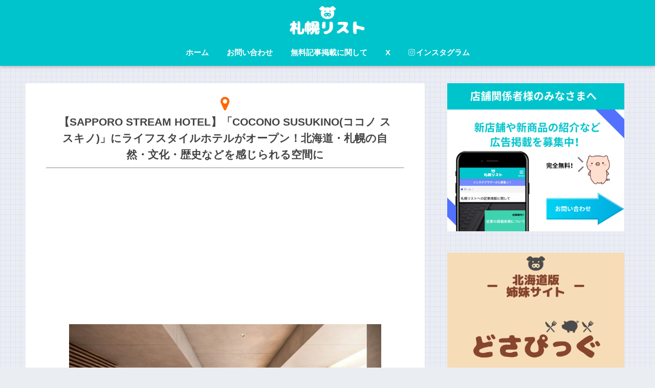

--- FILE ---
content_type: text/html; charset=UTF-8
request_url: https://sapporo-list.info/shop/sapporo-stream-hotel/
body_size: 18019
content:
<!doctype html>
<!--[if lt IE 7]><html lang="ja" class="no-js lt-ie9 lt-ie8 lt-ie7"><![endif]-->
<!--[if (IE 7)&!(IEMobile)]><html lang="ja" class="no-js lt-ie9 lt-ie8"><![endif]-->
<!--[if (IE 8)&!(IEMobile)]><html lang="ja" class="no-js lt-ie9"><![endif]-->
<!--[if gt IE 8]><!--> <html lang="ja" class="no-js"><!--<![endif]-->
	<head>
		<meta charset="utf-8">
		<meta http-equiv="X-UA-Compatible" content="IE=edge">
		<meta name="HandheldFriendly" content="True">
		<meta name="MobileOptimized" content="320">
		<meta name="viewport" content="width=device-width, initial-scale=1"/>
		<meta name="msapplication-TileColor" content="#00c4cc">
        <meta name="theme-color" content="#00c4cc">
		<link rel="pingback" href="https://sapporo-list.info/xmlrpc.php">
		<title>【SAPPORO STREAM HOTEL】「COCONO SUSUKINO(ココノ ススキノ)」にライフスタイルホテルがオープン！北海道・札幌の自然・文化・歴史などを感じられる空間に｜札幌リスト</title>
<link rel="alternate" type="application/rss+xml" title="札幌リスト &raquo; フィード" href="https://sapporo-list.info/feed/" />
<link rel="alternate" type="application/rss+xml" title="札幌リスト &raquo; コメントフィード" href="https://sapporo-list.info/comments/feed/" />
		<script type="text/javascript">
			window._wpemojiSettings = {"baseUrl":"https:\/\/s.w.org\/images\/core\/emoji\/72x72\/","ext":".png","source":{"concatemoji":"https:\/\/sapporo-list.info\/wp-includes\/js\/wp-emoji-release.min.js"}};
			!function(e,n,t){var a;function i(e){var t=n.createElement("canvas"),a=t.getContext&&t.getContext("2d"),i=String.fromCharCode;return!(!a||!a.fillText)&&(a.textBaseline="top",a.font="600 32px Arial","flag"===e?(a.fillText(i(55356,56806,55356,56826),0,0),3e3<t.toDataURL().length):"diversity"===e?(a.fillText(i(55356,57221),0,0),t=a.getImageData(16,16,1,1).data,a.fillText(i(55356,57221,55356,57343),0,0),(t=a.getImageData(16,16,1,1).data)[0],t[1],t[2],t[3],!0):("simple"===e?a.fillText(i(55357,56835),0,0):a.fillText(i(55356,57135),0,0),0!==a.getImageData(16,16,1,1).data[0]))}function o(e){var t=n.createElement("script");t.src=e,t.type="text/javascript",n.getElementsByTagName("head")[0].appendChild(t)}t.supports={simple:i("simple"),flag:i("flag"),unicode8:i("unicode8"),diversity:i("diversity")},t.DOMReady=!1,t.readyCallback=function(){t.DOMReady=!0},t.supports.simple&&t.supports.flag&&t.supports.unicode8&&t.supports.diversity||(a=function(){t.readyCallback()},n.addEventListener?(n.addEventListener("DOMContentLoaded",a,!1),e.addEventListener("load",a,!1)):(e.attachEvent("onload",a),n.attachEvent("onreadystatechange",function(){"complete"===n.readyState&&t.readyCallback()})),(a=t.source||{}).concatemoji?o(a.concatemoji):a.wpemoji&&a.twemoji&&(o(a.twemoji),o(a.wpemoji)))}(window,document,window._wpemojiSettings);
		</script>
		<style type="text/css">
img.wp-smiley,
img.emoji {
	display: inline !important;
	border: none !important;
	box-shadow: none !important;
	height: 1em !important;
	width: 1em !important;
	margin: 0 .07em !important;
	vertical-align: -0.1em !important;
	background: none !important;
	padding: 0 !important;
}
</style>
<link rel='stylesheet' id='sng-stylesheet-css'  href='https://sapporo-list.info/wp-content/themes/sango-theme/style.css?ver2_0_7' type='text/css' media='all' />
<link rel='stylesheet' id='sng-option-css'  href='https://sapporo-list.info/wp-content/themes/sango-theme/entry-option.css?ver2_0_7' type='text/css' media='all' />
<link rel='stylesheet' id='sng-googlefonts-css'  href='https://fonts.googleapis.com/css?family=Quicksand%3A500%2C700&#038;display=swap' type='text/css' media='all' />
<link rel='stylesheet' id='sng-fontawesome-css'  href='https://maxcdn.bootstrapcdn.com/font-awesome/4.7.0/css/font-awesome.min.css' type='text/css' media='all' />
<link rel='stylesheet' id='contact-form-7-css'  href='https://sapporo-list.info/wp-content/plugins/contact-form-7/includes/css/styles.css' type='text/css' media='all' />
<link rel='stylesheet' id='poripu-style-css'  href='https://sapporo-list.info/wp-content/themes/sango-theme-poripu/poripu-style.css' type='text/css' media='all' />
<link rel='stylesheet' id='child-style-css'  href='https://sapporo-list.info/wp-content/themes/sango-theme-poripu/style.css' type='text/css' media='all' />
<link rel='stylesheet' id='ofi-css'  href='https://sapporo-list.info/wp-content/themes/sango-theme-poripu/library/css/ofi.css' type='text/css' media='all' />
<script type='text/javascript' src='https://ajax.googleapis.com/ajax/libs/jquery/3.5.1/jquery.min.js'></script>
<script type='text/javascript' src='https://sapporo-list.info/wp-content/themes/sango-theme-poripu/library/js/ofi.min.js'></script>
<script type='text/javascript' src='https://sapporo-list.info/wp-content/themes/sango-theme-poripu/library/js/prp-ofi.js'></script>
<link rel='https://api.w.org/' href='https://sapporo-list.info/wp-json/' />
<link rel="EditURI" type="application/rsd+xml" title="RSD" href="https://sapporo-list.info/xmlrpc.php?rsd" />
<link rel="canonical" href="https://sapporo-list.info/shop/sapporo-stream-hotel/" />
<link rel='shortlink' href='https://sapporo-list.info/?p=124531' />
<link rel="alternate" type="application/json+oembed" href="https://sapporo-list.info/wp-json/oembed/1.0/embed?url=https%3A%2F%2Fsapporo-list.info%2Fshop%2Fsapporo-stream-hotel%2F" />
<link rel="alternate" type="text/xml+oembed" href="https://sapporo-list.info/wp-json/oembed/1.0/embed?url=https%3A%2F%2Fsapporo-list.info%2Fshop%2Fsapporo-stream-hotel%2F&#038;format=xml" />
<meta property="og:title" content="【SAPPORO STREAM HOTEL】「COCONO SUSUKINO(ココノ ススキノ)」にライフスタイルホテルがオープン！北海道・札幌の自然・文化・歴史などを感じられる空間に" />
<meta property="og:description" content="目次SAPPORO STREAM HOTELの場所やアクセス、営業時間などすすきの交差点の一角にライフスタイルホテルが誕生！ SAPPORO STREAM HOTELの場所やアクセス、営業時間など SAPPORO STR ... " />
<meta property="og:type" content="article" />
<meta property="og:url" content="https://sapporo-list.info/shop/sapporo-stream-hotel/" />
<meta property="og:image" content="https://sapporo-list.info/wp-content/uploads/2023/07/sub3-15-1024x672.jpg" />
<meta name="thumbnail" content="https://sapporo-list.info/wp-content/uploads/2023/07/sub3-15-1024x672.jpg" />
<meta property="og:site_name" content="札幌リスト" />
<meta name="twitter:card" content="summary_large_image" />
<!-- リンクスイッチ -->
<script type="text/javascript" language="javascript">
    var vc_pid = "885313692";
</script><script type="text/javascript" src="//aml.valuecommerce.com/vcdal.js" async></script>
<!-- リンクスイッチ -->	<script>
	  (function(i,s,o,g,r,a,m){i['GoogleAnalyticsObject']=r;i[r]=i[r]||function(){
	  (i[r].q=i[r].q||[]).push(arguments)},i[r].l=1*new Date();a=s.createElement(o),
	  m=s.getElementsByTagName(o)[0];a.async=1;a.src=g;m.parentNode.insertBefore(a,m)
	  })(window,document,'script','//www.google-analytics.com/analytics.js','ga');
	  ga('create', 'UA-82651753-1', 'auto');
	  ga('send', 'pageview');
	</script>
	<link rel="icon" href="https://sapporo-list.info/wp-content/uploads/2019/04/cropped-sapporolistlogo-1-32x32.png" sizes="32x32" />
<link rel="icon" href="https://sapporo-list.info/wp-content/uploads/2019/04/cropped-sapporolistlogo-1-192x192.png" sizes="192x192" />
<link rel="apple-touch-icon-precomposed" href="https://sapporo-list.info/wp-content/uploads/2019/04/cropped-sapporolistlogo-1-180x180.png" />
<meta name="msapplication-TileImage" content="https://sapporo-list.info/wp-content/uploads/2019/04/cropped-sapporolistlogo-1-270x270.png" />
<style> a{color:#0044cc}.main-c, .has-sango-main-color{color:#00c4cc}.main-bc, .has-sango-main-background-color{background-color:#00c4cc}.main-bdr, #inner-content .main-bdr{border-color:#00c4cc}.pastel-c, .has-sango-pastel-color{color:#c8e4ff}.pastel-bc, .has-sango-pastel-background-color, #inner-content .pastel-bc{background-color:#c8e4ff}.accent-c, .has-sango-accent-color{color:#ffb36b}.accent-bc, .has-sango-accent-background-color{background-color:#ffb36b}.header, #footer-menu, .drawer__title{background-color:#00c4cc}#logo a{color:#FFF}.desktop-nav li a , .mobile-nav li a, #footer-menu a, #drawer__open, .header-search__open, .copyright, .drawer__title{color:#FFF}.drawer__title .close span, .drawer__title .close span:before{background:#FFF}.desktop-nav li:after{background:#FFF}.mobile-nav .current-menu-item{border-bottom-color:#FFF}.widgettitle{color:#00c4cc;background-color:#ffffff}.footer{background-color:#e0e4eb}.footer, .footer a, .footer .widget ul li a{color:#3c3c3c}#toc_container .toc_title, .entry-content .ez-toc-title-container, #footer_menu .raised, .pagination a, .pagination span, #reply-title:before, .entry-content blockquote:before, .main-c-before li:before, .main-c-b:before{color:#00c4cc}.searchform__submit, #toc_container .toc_title:before, .ez-toc-title-container:before, .cat-name, .pre_tag > span, .pagination .current, .post-page-numbers.current, #submit, .withtag_list > span, .main-bc-before li:before{background-color:#00c4cc}#toc_container, #ez-toc-container, h3, .li-mainbdr ul, .li-mainbdr ol{border-color:#00c4cc}.search-title i, .acc-bc-before li:before{background:#ffb36b}.li-accentbdr ul, .li-accentbdr ol{border-color:#ffb36b}.pagination a:hover, .li-pastelbc ul, .li-pastelbc ol{background:#c8e4ff}body{font-size:100%}@media only screen and (min-width:481px){body{font-size:107%}}@media only screen and (min-width:1030px){body{font-size:107%}}.totop{background:#5ba9f7}.header-info a{color:#FFF;background:linear-gradient(95deg, #738bff, #738bff)}.fixed-menu ul{background:#FFF}.fixed-menu a{color:#a2a7ab}.fixed-menu .current-menu-item a, .fixed-menu ul li a.active{color:#6bb6ff}.post-tab{background:#FFF}.post-tab > div{color:#a7a7a7}.post-tab > div.tab-active{background:linear-gradient(45deg, #bdb9ff, #67b8ff)}body{font-family:"Helvetica", "Arial", "Hiragino Kaku Gothic ProN", "Hiragino Sans", YuGothic, "Yu Gothic", "メイリオ", Meiryo, sans-serif;}.dfont{font-family:"Quicksand","Helvetica", "Arial", "Hiragino Kaku Gothic ProN", "Hiragino Sans", YuGothic, "Yu Gothic", "メイリオ", Meiryo, sans-serif;}</style><style>
/* 吹き出し右 */
.right .sc {
    background:#78ce56; /* ふきだしの中の色 */
    border: solid 2px #78ce56; /* ふきだしの線の色 */
    color: #fff; /* 文字の色 */
}
.right .sc:before,
.right .sc:after {
    border-left-color:#78ce56;
}
/* ふきだし左 */
.sc {
    background: #eee; /* ふきだしの中の色 */
    border: solid 2px #eee; /* ふきだしの線の色 */
    color: #000; /* 文字の色 */
}
.sc:before,
.sc:after {
    border-right: 12px solid #eee; /* ふきだしの線の色 */
}
/* wppのランキングカラーをアクセントカラーに */
.my-widget.show_num li:nth-child(-n+3):before {
    background: #ffb36b;
}
/* topオススメの下線をアクセントカラーに */
div.osusume-b {
    border-bottom: solid 3px #ffb36b;
}
div.shinchaku-b {
    border-bottom: solid 3px #00c4cc;
}
</style>
        		<script async src="//pagead2.googlesyndication.com/pagead/js/adsbygoogle.js"></script>
<script>
     (adsbygoogle = window.adsbygoogle || []).push({
          google_ad_client: "ca-pub-3885561901342543",
          enable_page_level_ads: true
     });
</script>			</head>
	<body class="single single-shop postid-124531 fa4">
		<div id="container">
			<header class="header header--center">
								<div id="inner-header" class="wrap cf">
										<p id="logo" class="h1 dfont">
						<a href="https://sapporo-list.info"><img src="https://sapporo-list.info/wp-content/uploads/2019/04/sapporo-list.png" alt="札幌リスト"></a>
					</p>
					<nav class="desktop-nav clearfix"><ul id="menu-%e7%94%bb%e9%9d%a2%e4%b8%8a%e9%83%a8" class="menu"><li id="menu-item-6440" class="menu-item menu-item-type-custom menu-item-object-custom menu-item-home menu-item-6440"><a href="https://sapporo-list.info/">ホーム</a></li>
<li id="menu-item-3969" class="menu-item menu-item-type-post_type menu-item-object-page menu-item-3969"><a href="https://sapporo-list.info/contact/">お問い合わせ</a></li>
<li id="menu-item-13903" class="menu-item menu-item-type-post_type menu-item-object-page menu-item-13903"><a href="https://sapporo-list.info/forstore/">無料記事掲載に関して</a></li>
<li id="menu-item-64271" class="menu-item menu-item-type-custom menu-item-object-custom menu-item-64271"><a href="https://twitter.com/sapporo_list">X</a></li>
<li id="menu-item-64272" class="menu-item menu-item-type-custom menu-item-object-custom menu-item-64272"><a href="https://www.instagram.com/sapporo_list/"><i class="fa fa-instagram"></i>インスタグラム</a></li>
</ul></nav>				</div>
							</header>
			                <div id="content">
	<div id="inner-content" class="wrap cf">
		<main id="main" class="m-all t-2of3 d-5of7 cf">
								<article id="entry" class="cf post-124531 shop type-shop status-publish has-post-thumbnail shop-cat-hotel shop-tag-susukino shop-tag-susukinotika shop-tag-tyuou">
												<header class="article-header entry-header">
							<nav id="breadcrumb" class="breadcrumb"><ul itemscope itemtype="http://schema.org/BreadcrumbList"><li itemprop="itemListElement" itemscope itemtype="http://schema.org/ListItem"><a href="https://sapporo-list.info" itemprop="item"><span itemprop="name">ホーム</span></a><meta itemprop="position" content="1" /></li></ul></nav>							<div class="center"><h1 class="entry-title single-title shop-custum"><i class="fa fa-map-marker fa-2x mapicon" aria-hidden="true"></i><br>【SAPPORO STREAM HOTEL】「COCONO SUSUKINO(ココノ ススキノ)」にライフスタイルホテルがオープン！北海道・札幌の自然・文化・歴史などを感じられる空間に</h1></div>

							<hr class="dotted">
															<div style="text-align: center; margin-bottom:1em;"><script async src="https://pagead2.googlesyndication.com/pagead/js/adsbygoogle.js"></script>
<!-- タイトルとアイキャッチ間(PCショップ) -->
<ins class="adsbygoogle"
     style="display:block"
     data-ad-client="ca-pub-3885561901342543"
     data-ad-slot="2826463417"
     data-ad-format="auto"
     data-full-width-responsive="true"></ins>
<script>
     (adsbygoogle = window.adsbygoogle || []).push({});
</script></div>
							
																								<p class="post-thumbnail"><img width="880" height="578" src="https://sapporo-list.info/wp-content/uploads/2023/07/sub3-15-1024x672.jpg" class="attachment-large size-large wp-post-image" alt="SAPPORO STREAM HOTEL-プレミアム スイート イメージ" srcset="https://sapporo-list.info/wp-content/uploads/2023/07/sub3-15-300x197.jpg 300w, https://sapporo-list.info/wp-content/uploads/2023/07/sub3-15.jpg 1024w, https://sapporo-list.info/wp-content/uploads/2023/07/sub3-15-940x617.jpg 940w" sizes="(max-width: 880px) 100vw, 880px" /></p>
								                            
                                                                          
                            								
							</header>
							<section class="entry-content cf">
								<div class="post-h2midashi">
                                    <div class="top-copybtn">
<div class="copy_main">
<div class="copy_btn" data-clipboard-text="【SAPPORO STREAM HOTEL】「COCONO SUSUKINO(ココノ ススキノ)」にライフスタイルホテルがオープン！北海道・札幌の自然・文化・歴史などを感じられる空間に｜札幌リスト https://sapporo-list.info/shop/sapporo-stream-hotel/">
<i class="fa"></i><span>この記事のURLをコピーする</span>
</div>
</div>
</div>
									














									<div class="sponsored">			<div class="textwidget"><div class="ad_in"><script async src="//pagead2.googlesyndication.com/pagead/js/adsbygoogle.js"></script>
<!-- タイトル下_レスポンシブ(PC) -->
<ins class="adsbygoogle"
     style="display:block"
     data-ad-client="ca-pub-3885561901342543"
     data-ad-slot="4295911690"
     data-ad-format="auto"
     data-full-width-responsive="true"></ins>
<script>
(adsbygoogle = window.adsbygoogle || []).push({});
</script></div></div>
		</div>									<div id="toc_container" class="no_bullets"><p class="toc_title">目次</p><ul class="toc_list"><li><a href="#SAPPORO_STREAM_HOTEL">SAPPORO STREAM HOTELの場所やアクセス、営業時間など</a></li><li><a href="#i">すすきの交差点の一角にライフスタイルホテルが誕生！</a></li></ul></div>
<h2><span id="SAPPORO_STREAM_HOTEL">SAPPORO STREAM HOTELの場所やアクセス、営業時間など</span></h2>
<table class="table-shop">
<tbody>
<tr>
<th colspan="2">SAPPORO STREAM HOTEL</th>
</tr>
<tr>
<th>場所</th>
<td>札幌市中央区南4条西4丁目1番1 <a href="https://sapporo-list.info/spot/cocono-susukino/" target="_blank">COCONO SUSUKINO(ココノ ススキノ)</a> 上層階</td>
</tr>
<tr>
<th>構成</th>
<td>7階　ロビー・フロント・バー＆グリル・ショップ<br />
8階　ランドリー・フィットネス・ファンクションルーム<br />
8~15階　客室(Superior・Superior_+)<br />
16,17階　客室(Premium)<br />
18階　温浴施設・ROOFTOPテラス・ラウンジ</td>
</tr>
<tr>
<th>ホームページ</th>
<td><a href="https://www.streamhotel.co.jp/sapporo/" target="_blank">SAPPORO STREAM HOTEL 公式サイト</a></td>
</tr>
<tr>
<th>オープン日</th>
<td>2024年1月16日(火) グランドオープン<br />
※2023年7月4日(火)より予約受付スタート</td>
</tr>
</tbody>
</table>
<p><iframe style="border: 0;" src="https://www.google.com/maps/embed?pb=!1m18!1m12!1m3!1d2915.348544508093!2d141.350120711529!3d43.05513649078613!2m3!1f0!2f0!3f0!3m2!1i1024!2i768!4f13.1!3m3!1m2!1s0x5f0b299dd823510f%3A0xf7225b004bfa882d!2sCOCONO%20SUSUKINO!5e0!3m2!1sja!2sjp!4v1688452123996!5m2!1sja!2sjp" width="400" height="300" allowfullscreen="allowfullscreen"></iframe></p>
<script async src="//pagead2.googlesyndication.com/pagead/js/adsbygoogle.js"></script>
<ins class="adsbygoogle"
     style="display:block; text-align:center;"
     data-ad-layout="in-article"
     data-ad-format="fluid"
     data-ad-client="ca-pub-3885561901342543"
     data-ad-slot="6565042691"></ins>
<script>
     (adsbygoogle = window.adsbygoogle || []).push({});
</script><h2><span id="i">すすきの交差点の一角にライフスタイルホテルが誕生！</span></h2>
<p>東急ホテルズ＆リゾーツ株式会社は新たなライフスタイルホテルブランド「STREAM HOTEL」の第1号店として、<span style="color: #ff6600;"><strong>『SAPPORO STREAM HOTEL』</strong></span>を2024年1月16日(火)にグランドオープンします！</p>
  <div class="sng-box box1">SAPPORO STREAM HOTEL 7階にグリルレストラン『BAR &amp; GRILL Splish(スプリッシュ)』がオープン！</p>
<a class="linkto table" href="https://sapporo-list.info/shop/bar-grill-splish/"><span class="tbcell tbimg"><img width="160" height="160" src="https://sapporo-list.info/wp-content/uploads/2023/10/main-14-160x160.png" class="attachment-thumb-160 size-thumb-160 wp-post-image" alt="BAR &amp; GRILL Splish(スプリッシュ)" srcset="https://sapporo-list.info/wp-content/uploads/2023/10/main-14-150x150.png 150w, https://sapporo-list.info/wp-content/uploads/2023/10/main-14-160x160.png 160w" sizes="(max-width: 160px) 100vw, 160px" /></span><span class="tbcell tbtext">【BAR &#038; GRILL Splish(スプリッシュ)】すすきのにニュースタンダードな食空間を提案するグリルレストランがオープン！</span></a></div>
<p>&nbsp;</p>
<p>「STREAM HOTEL」はホテルを通して、地域とつながる体験や新しい魅力を発見するきっかけを創出し、「ひと」と「まち」を新しい感性でつなぎあうライフスタイルホテルです。</p>
<p><img class="aligncenter size-full wp-image-124532" src="https://sapporo-list.info/wp-content/uploads/2023/07/main-17.jpg" alt="SAPPORO STREAM HOTELの外観" width="1024" height="629" srcset="https://sapporo-list.info/wp-content/uploads/2023/07/main-17-300x184.jpg 300w, https://sapporo-list.info/wp-content/uploads/2023/07/main-17.jpg 1024w, https://sapporo-list.info/wp-content/uploads/2023/07/main-17-940x577.jpg 940w" sizes="(max-width: 1024px) 100vw, 1024px" /></p>
<p>ブランドコンセプトは【DEEP COMMUNITY】、ブランドメッセージは「INSPIRATIONAL LOCAL ～見違えるローカル、叶えるローカル～」とし、地域に根づく人、モノ、文化に新しい光をあててインスピレーションを生み出し、旅する人の心と地域の可能性に新しい流れを作り出します。</p>
<p>&nbsp;</p>
<p>「SAPPORO STREAM HOTEL」は日本屈指の繁華街「すすきの」の中心に誕生する複合商業施設「<a href="https://sapporo-list.info/spot/cocono-susukino/">COCONO SUSUKINO(ココノ ススキノ)</a>」の上層階に立地する、「STREAM HOTEL」ブランドの第1号店です。</p>
<a class="linkto table" href="https://sapporo-list.info/spot/cocono-susukino/"><span class="tbcell tbimg"><img width="160" height="160" src="https://sapporo-list.info/wp-content/uploads/2023/05/main-19-160x160.jpg" class="attachment-thumb-160 size-thumb-160 wp-post-image" alt="COCONO SUSUKINO(ココノ ススキノ)の外観" srcset="https://sapporo-list.info/wp-content/uploads/2023/05/main-19-150x150.jpg 150w, https://sapporo-list.info/wp-content/uploads/2023/05/main-19-160x160.jpg 160w" sizes="(max-width: 160px) 100vw, 160px" /></span><span class="tbcell tbtext">【COCONO SUSUKINO(ココノ ススキノ)】ススキノラフィラ跡地にＴＯＨＯシネマズやマルシェなども構成される複合商業施設がオープン！</span></a>
<p>&nbsp;</p>
<p>新しい「すすきの」のカルチャーに触れる自由な旅のワンシーンにも、日常を離れた心おどるひとときにも、それぞれの用途に合わせて楽しめる“旅の拠点”として、また地域とゲストをつなぐ「HUB(ハブ)」として利用できます！</p>
<p><img class="aligncenter size-full wp-image-124539" src="https://sapporo-list.info/wp-content/uploads/2023/07/sub7-1.png" alt="SAPPORO STREAM HOTEL-構成" width="1336" height="1078" srcset="https://sapporo-list.info/wp-content/uploads/2023/07/sub7-1-300x242.png 300w, https://sapporo-list.info/wp-content/uploads/2023/07/sub7-1-1024x826.png 1024w, https://sapporo-list.info/wp-content/uploads/2023/07/sub7-1-940x758.png 940w, https://sapporo-list.info/wp-content/uploads/2023/07/sub7-1.png 1336w" sizes="(max-width: 1336px) 100vw, 1336px" /></p>
<p>客室タイプはスーペリア、スーペリアプラス、プレミアムの3カテゴリー、全436室。</p>
<p>内装はスタイリッシュなデザインのなかにも北海道・札幌の自然・文化・歴史などが感じられるインテリアや照明演出、空間デザインを取り入れます。</p>
<p style="text-align: center;"><img class="aligncenter size-full wp-image-124533" src="https://sapporo-list.info/wp-content/uploads/2023/07/sub1-15.jpg" alt="SAPPORO STREAM HOTEL-スーペリア ダブル イメージ" width="1024" height="794" srcset="https://sapporo-list.info/wp-content/uploads/2023/07/sub1-15-300x233.jpg 300w, https://sapporo-list.info/wp-content/uploads/2023/07/sub1-15.jpg 1024w, https://sapporo-list.info/wp-content/uploads/2023/07/sub1-15-940x729.jpg 940w" sizes="(max-width: 1024px) 100vw, 1024px" /><span style="font-size: 10pt;">スーペリア ダブル　イメージ</span></p>
<p style="text-align: center;"><img class="aligncenter size-full wp-image-124534" src="https://sapporo-list.info/wp-content/uploads/2023/07/sub2-16.jpg" alt="SAPPORO STREAM HOTEL-スーペリアプラス コーナーツイン イメージ" width="1024" height="640" srcset="https://sapporo-list.info/wp-content/uploads/2023/07/sub2-16-300x188.jpg 300w, https://sapporo-list.info/wp-content/uploads/2023/07/sub2-16.jpg 1024w, https://sapporo-list.info/wp-content/uploads/2023/07/sub2-16-940x588.jpg 940w" sizes="(max-width: 1024px) 100vw, 1024px" /><span style="font-size: 10pt;">スーペリアプラス コーナーツイン　イメージ</span></p>
<p style="text-align: center;"><img class="aligncenter size-full wp-image-124535" src="https://sapporo-list.info/wp-content/uploads/2023/07/sub3-15.jpg" alt="SAPPORO STREAM HOTEL-プレミアム スイート イメージ" width="1024" height="672" srcset="https://sapporo-list.info/wp-content/uploads/2023/07/sub3-15-300x197.jpg 300w, https://sapporo-list.info/wp-content/uploads/2023/07/sub3-15.jpg 1024w, https://sapporo-list.info/wp-content/uploads/2023/07/sub3-15-940x617.jpg 940w" sizes="(max-width: 1024px) 100vw, 1024px" /><span style="font-size: 10pt;">プレミアム スイート　イメージ</span></p>
<p>&nbsp;</p>
<p>最上階の18階にはプレミアムタイプに滞在するお客さんが無料で利用できるラウンジの他、サウナ付温浴施設、ルーフトップテラスを備え、朝・昼・夜、それぞれに札幌の眺望を楽しみつつ、特別なひとときを過ごせます。</p>
<p style="text-align: center;"><img class="aligncenter size-full wp-image-124536" src="https://sapporo-list.info/wp-content/uploads/2023/07/sub4-12.jpg" alt="SAPPORO STREAM HOTEL-18階ラウンジ イメージ" width="1024" height="569" srcset="https://sapporo-list.info/wp-content/uploads/2023/07/sub4-12-300x167.jpg 300w, https://sapporo-list.info/wp-content/uploads/2023/07/sub4-12.jpg 1024w, https://sapporo-list.info/wp-content/uploads/2023/07/sub4-12-940x522.jpg 940w" sizes="(max-width: 1024px) 100vw, 1024px" /><span style="font-size: 10pt;">18階ラウンジ　イメージ</span></p>
<p style="text-align: center;"><img class="aligncenter size-full wp-image-124537" src="https://sapporo-list.info/wp-content/uploads/2023/07/sub5-13.jpg" alt="SAPPORO STREAM HOTEL-サウナ付温浴施設 イメージ" width="1299" height="865" srcset="https://sapporo-list.info/wp-content/uploads/2023/07/sub5-13-300x200.jpg 300w, https://sapporo-list.info/wp-content/uploads/2023/07/sub5-13-1024x682.jpg 1024w, https://sapporo-list.info/wp-content/uploads/2023/07/sub5-13-940x626.jpg 940w, https://sapporo-list.info/wp-content/uploads/2023/07/sub5-13.jpg 1299w" sizes="(max-width: 1299px) 100vw, 1299px" /><span style="font-size: 10pt;">サウナ付温浴施設　イメージ</span></p>
<p>&nbsp;</p>
<p>フロント・ロビーがある7階にはレストランとショップ、8階には宿泊者専用のフィットネス、ファンクションルームを備えます。</p>
<p>レストランでは地元の食材や生産者と深く向き合うことで実現する、<b><span class="keiko_blue">北海道・札幌らしさを感じられるメニュー</span></b>を中心に、旅行客はもちろん、地元の方にも楽しんでもらえる料理を提供。</p>
<p>&nbsp;</p>
<p>またショップでは地元作家による工芸品やアートなど、新しいインスピレーションを感じるホテルセレクトのアイテムをラインナップする予定です。</p>
<p style="text-align: center;"><img class="aligncenter size-full wp-image-124538" src="https://sapporo-list.info/wp-content/uploads/2023/07/sub6-9.jpg" alt="SAPPORO STREAM HOTEL-7階レストラン イメージ" width="1024" height="576" srcset="https://sapporo-list.info/wp-content/uploads/2023/07/sub6-9-300x169.jpg 300w, https://sapporo-list.info/wp-content/uploads/2023/07/sub6-9.jpg 1024w, https://sapporo-list.info/wp-content/uploads/2023/07/sub6-9-940x529.jpg 940w" sizes="(max-width: 1024px) 100vw, 1024px" /><span style="font-size: 10pt;">7階レストラン　イメージ</span></p>
<p>その他『SAPPORO STREAM HOTEL』では、地域とのつながりを感じられるコンテンツとして、ホテル内外で楽しめる様々なアクティビティ、「<a href="https://sapporo-list.info/spot/cocono-susukino/">COCONO SUSUKINO(ココノ ススキノ)</a>」をはじめとする地元とのタイアップ、レストラン・ルーフトップテラス・ファンクションルームを活用した地域の魅力を発見できるイベントやワークショップの開催などを検討しています。</p>
<p><a class="link-redbox" href="https://www.streamhotel.co.jp/sapporo/" target="_blank">SAPPORO STREAM HOTEL 公式サイト</a></p>
<a class="linkto table" href="https://sapporo-list.info/spot/cocono-susukino/"><span class="tbcell tbimg"><img width="160" height="160" src="https://sapporo-list.info/wp-content/uploads/2023/05/main-19-160x160.jpg" class="attachment-thumb-160 size-thumb-160 wp-post-image" alt="COCONO SUSUKINO(ココノ ススキノ)の外観" srcset="https://sapporo-list.info/wp-content/uploads/2023/05/main-19-150x150.jpg 150w, https://sapporo-list.info/wp-content/uploads/2023/05/main-19-160x160.jpg 160w" sizes="(max-width: 160px) 100vw, 160px" /></span><span class="tbcell tbtext">【COCONO SUSUKINO(ココノ ススキノ)】ススキノラフィラ跡地にＴＯＨＯシネマズやマルシェなども構成される複合商業施設がオープン！</span></a><a class="linkto table" href="https://sapporo-list.info/shop/toho-susukino/"><span class="tbcell tbimg"><img width="160" height="160" src="https://sapporo-list.info/wp-content/uploads/2023/07/899125feb54e3bcef01a3673cb75dc9f-160x160.jpg" class="attachment-thumb-160 size-thumb-160 wp-post-image" alt="TOHOシネマズ すすきの" srcset="https://sapporo-list.info/wp-content/uploads/2023/07/899125feb54e3bcef01a3673cb75dc9f-150x150.jpg 150w, https://sapporo-list.info/wp-content/uploads/2023/07/899125feb54e3bcef01a3673cb75dc9f-160x160.jpg 160w" sizes="(max-width: 160px) 100vw, 160px" /></span><span class="tbcell tbtext">【TOHOシネマズ すすきの】複合商業施設「COCONO SUSUKINO(ココノ ススキノ)」内に「プレミアムシアター」や空気を震わせる「轟音シアター」も導入したシネマコンプレックスがオープン！</span></a>
  <div class="sng-box box1"><span style="font-size: 10pt;">SAPPORO STREAM HOTEL 7階にグリルレストラン『BAR &amp; GRILL Splish(スプリッシュ)』がオープン！</span></p>
<p><span style="font-size: 10pt;"><a class="linkto table" href="https://sapporo-list.info/shop/bar-grill-splish/"><span class="tbcell tbimg"><img width="160" height="160" src="https://sapporo-list.info/wp-content/uploads/2023/10/main-14-160x160.png" class="attachment-thumb-160 size-thumb-160 wp-post-image" alt="BAR &amp; GRILL Splish(スプリッシュ)" srcset="https://sapporo-list.info/wp-content/uploads/2023/10/main-14-150x150.png 150w, https://sapporo-list.info/wp-content/uploads/2023/10/main-14-160x160.png 160w" sizes="(max-width: 160px) 100vw, 160px" /></span><span class="tbcell tbtext">【BAR &#038; GRILL Splish(スプリッシュ)】すすきのにニュースタンダードな食空間を提案するグリルレストランがオープン！</span></a></span></div>
                                    
									<div class="sponsored dfont">			<div class="textwidget"><div class="shtb2 tbrsp">
<div class="cell"><script async src="//pagead2.googlesyndication.com/pagead/js/adsbygoogle.js"></script>
<!-- PC_記事下（左） -->
<ins class="adsbygoogle"
     style="display:inline-block;width:336px;height:280px"
     data-ad-client="ca-pub-3885561901342543"
     data-ad-slot="8632577804"></ins>
<script>
(adsbygoogle = window.adsbygoogle || []).push({});
</script></div>
<div class="cell"><script async src="//pagead2.googlesyndication.com/pagead/js/adsbygoogle.js"></script>
<!-- PC_記事下（右） -->
<ins class="adsbygoogle"
     style="display:inline-block;width:336px;height:280px"
     data-ad-client="ca-pub-3885561901342543"
     data-ad-slot="1578593603"></ins>
<script>
(adsbygoogle = window.adsbygoogle || []).push({});
</script></div>
</div></div>
		</div><div class="sponsored dfont"><p class="ads-title">最近の投稿</p>    <ul class="my-widget">
          <li>
        <a href="https://sapporo-list.info/anacpsapporo20260117/">
                      <figure class="my-widget__img">
              <img width="160" height="160" src="https://sapporo-list.info/wp-content/uploads/2026/01/a69673106d61e4558ba677ba5b694256-160x160.jpg" >
            </figure>
                    <div class="my-widget__text">ANAクラウンプラザホテル札幌にて『ランチブッフェ Buffet de saison 2026 第一弾』が1月17日(土)より開催！ライブキッチンでは道産牛ステーキやラクレットチーズを出来たてで用意          </div>
        </a>
      </li>
          <li>
        <a href="https://sapporo-list.info/ramen-gakkou20260326/">
                      <figure class="my-widget__img">
              <img width="160" height="160" src="https://sapporo-list.info/wp-content/uploads/2026/01/main-19-160x160.jpg" >
            </figure>
                    <div class="my-widget__text">北海道初開催！大人気『ラーメン学校』が3月26日(木)・27日(金)に札幌で開催！          </div>
        </a>
      </li>
        </ul>
    </div>    <div class="sponsored dfont">			<div class="textwidget"><script async src="https://pagead2.googlesyndication.com/pagead/js/adsbygoogle.js?client=ca-pub-3885561901342543"
     crossorigin="anonymous"></script>
<ins class="adsbygoogle"
     style="display:block"
     data-ad-format="autorelaxed"
     data-ad-client="ca-pub-3885561901342543"
     data-ad-slot="2277643199"></ins>
<script>
     (adsbygoogle = window.adsbygoogle || []).push({});
</script></div>
		</div>                                    
                                    
<div class="cp_actab" id="review-statistics">
<input class="tabinput" id="tab-one" type="checkbox" name="tabs">
<label class="tablabel" for="tab-one">口コミを書く</label>
<div class="cp_actab-content">
<p><span style="font-size: 10pt;">いつもコメントを頂き、ありがとうございます。<br>
コメント欄は見てくれているユーザーさんたちにお店の良さを共有できることを主な目的として開放しているのですが、<br>
<span style="color: #ff0000;">中には愚痴のようなコメントも目立ってきています。</span><br>
誠に申し訳ないのですが、個人的な愚痴のようなコメントは削除させていただきます。</span></p>
<p><span style="font-size: 10pt;">※悪口や過剰・攻撃的なコメントはお控えください。<br>
※飲食店であればお店の味を他のユーザー様に伝えて頂ければと思います。</span></p>
<p><span style="font-size: 10pt; color: #ff0000;">※承認制としました</span></p>
    <p><span style="font-size: 10pt;">また記事内容へのご質問などありましたら、コメント欄ではなく各SNS、もしくはお問い合わせフォームからご連絡お願い致します。<br>
        こちらの方がスムーズにやり取りできるので。<br>
        ⇨<a href="https://twitter.com/sapporo_list" target="_blank">Twitter</a><br>
        ⇨<a href="https://www.instagram.com/sapporo_list/" target="_blank">インスタグラム</a>
    </span></p>
  				<div id="respond" class="comment-respond">
			<h3 id="reply-title" class="comment-reply-title">口コミを書く <small><a rel="nofollow" id="cancel-comment-reply-link" href="/shop/sapporo-stream-hotel/#respond" style="display:none;">コメントをキャンセル</a></small></h3>				<form action="https://sapporo-list.info/wp-comments-post.php" method="post" id="commentform" class="comment-form" novalidate>
					<p class="comment-form-comment"><label for="comment">コメント</label> <textarea id="comment" name="comment" cols="45" rows="8"  aria-required="true" required="required"></textarea></p><p class="comment-form-author"><label for="author">名前</label> <input id="author" name="author" type="text" value="" size="30" /></p>


<p><img src="https://sapporo-list.info/wp-content/plugins/siteguard/really-simple-captcha/tmp/674996190.png" alt="CAPTCHA"></p><p><label for="siteguard_captcha">上に表示された文字を入力してください。</label><br /><input type="text" name="siteguard_captcha" id="siteguard_captcha" class="input" value="" size="10" aria-required="true" /><input type="hidden" name="siteguard_captcha_prefix" id="siteguard_captcha_prefix" value="674996190" /></p><p class="form-submit"><input name="submit" type="submit" id="submit" class="submit" value="コメントを送信" /> <input type='hidden' name='comment_post_ID' value='124531' id='comment_post_ID' />
<input type='hidden' name='comment_parent' id='comment_parent' value='0' />
</p>				</form>
					</div><!-- #respond -->
		    </div>
</div>


																											
                                    
<div class="copy_main">
<div class="copy_btn" data-clipboard-text="【SAPPORO STREAM HOTEL】「COCONO SUSUKINO(ココノ ススキノ)」にライフスタイルホテルがオープン！北海道・札幌の自然・文化・歴史などを感じられる空間に｜札幌リスト https://sapporo-list.info/shop/sapporo-stream-hotel/">
<i class="fa"></i><span>この記事のURLをコピーする</span>
</div>
</div>
									
								</div>
							</section>
                        
							<footer class="article-footer">
								<aside>
									<div class="footer-contents">
																																																	</div>
<div style="padding: 0 15px 0 15px;">
<p style="text-align: center;" id="kizisyusei">〜記事修正に関して〜</p>

<p><span style="font-size: 9pt;">※記載している内容は執筆時の情報です。修正点がある場合はお手数ですが<a href="https://twitter.com/sapporo_list" target="_blank">Twitter</a>、<a href="https://www.instagram.com/sapporo_list/" target="_blank">インスタグラム</a>のDM、または<a href="https://sapporo-list.info/contact/" target="_blank">お問い合わせ</a>にてご連絡いただけると助かります。</span></p>
</div>
								</aside>
							</footer>
							<script type="application/ld+json">{"@context":"http://schema.org","@type":"Article","mainEntityOfPage":"https://sapporo-list.info/shop/sapporo-stream-hotel/","headline":"【SAPPORO STREAM HOTEL】「COCONO SUSUKINO(ココノ ススキノ)」にライフスタイルホテルがオープン！北海道・札幌の自然・文化・歴史などを感じられる空間に","image":{"@type":"ImageObject","url":"https://sapporo-list.info/wp-content/uploads/2023/07/sub3-15.jpg","width":1024,"height":672},"datePublished":"2023-07-04T15:37:27+0900","dateModified":"2023-10-20T13:30:46+0900","author":{"@type":"Person","name":"もん"},"publisher":{"@type":"Organization","name":"","logo":{"@type":"ImageObject","url":""}},"description":"目次SAPPORO STREAM HOTELの場所やアクセス、営業時間などすすきの交差点の一角にライフスタイルホテルが誕生！ SAPPORO STREAM HOTELの場所やアクセス、営業時間など SAPPORO STR ... "}</script>						</article>
									            <div id="kabusection-shop-archive"> 
    <section class="sapporoarea">
      <h2 class="hh hh31">ショップ一覧</h2>
      <a href="https://sapporo-list.info/shop-tag/tyuou/">中央区</a>
      <a href="https://sapporo-list.info/shop-tag/kita/">北区</a>
      <a href="https://sapporo-list.info/shop-tag/higashi/">東区</a>
      <a href="https://sapporo-list.info/shop-tag/nishi/">西区</a>
      <a href="https://sapporo-list.info/shop-tag/minami/">南区</a>
      <a href="https://sapporo-list.info/shop-tag/shiroishi/">白石区</a>
      <a href="https://sapporo-list.info/shop-tag/atsubetsu/">厚別区</a>
      <a href="https://sapporo-list.info/shop-tag/toyohira/">豊平区</a>
      <a href="https://sapporo-list.info/shop-tag/kiyota/">清田区</a>
      <a href="https://sapporo-list.info/shop-tag/teine/">手稲区</a>
  </section>

  <section class="sapporo-genre">
      <h2 class="sapporo-genre-h2">ジャンル一覧</h2>
      <table class="sapporo-genre-table">
      <tr><td><a href="https://sapporo-list.info/shop-cat/sweets/">スイーツ</a></td><td>
          <a href="https://sapporo-list.info/shop-cat/cake/">ケーキ</a></td></tr>
      <tr><td><a href="https://sapporo-list.info/shop-cat/tapioca/">タピオカ</a></td><td>
      <a href="https://sapporo-list.info/shop-cat/soft-cream/">ソフトクリーム</a></td></tr>
      <tr><td><a href="https://sapporo-list.info/shop-cat/parfait/">パフェ</a></td><td>
      <a href="https://sapporo-list.info/shop-cat/crepe/">クレープ</a></td></tr>
      <tr><td><a href="https://sapporo-list.info/shop-cat/pancake/">パンケーキ</a></td><td>
      <a href="https://sapporo-list.info/shop-cat/cafe/">カフェ</a></td></tr>
      <tr><td><a href="https://sapporo-list.info/shop-cat/lunch/">ランチ</a></td><td>
      <a href="https://sapporo-list.info/shop-cat/onecoin-lunch/">ワンコインランチ</a></td></tr>
      <tr><td><a href="https://sapporo-list.info/shop-cat/dinner/">ディナー</a></td><td>
      <a href="https://sapporo-list.info/shop-cat/ramen/">ラーメン</a></td></tr>
      <tr><td><a href="https://sapporo-list.info/shop-cat/curry/">カレー</a></td><td>
      <a href="https://sapporo-list.info/shop-cat/soupcurry/">スープカレー</a></td></tr>
      <tr><td><a href="https://sapporo-list.info/shop-cat/bakery/">パン屋・ベーカリー</a></td><td>
      <a href="https://sapporo-list.info/shop-cat/koukyuusyokupan/">食パン・高級食パン専門店</a></td></tr>
      <tr><td><a href="https://sapporo-list.info/shop-cat/sandwich/">サンドイッチ</a></td><td>
      <a href="https://sapporo-list.info/shop-cat/fruit-sandwich/">フルーツサンド</a></td></tr>
          <tr><td><a href="https://sapporo-list.info/shop-cat/pasta/">パスタ</a></td><td>
      <a href="https://sapporo-list.info/shop-cat/gyouza/">餃子</a></td></tr>
      </table>
  </section>

  <section class="tikatetsu-shop">
      <h2 class="hh hh26">地下鉄路線で探す</h2>
      <a href="https://sapporo-list.info/nanbokusen-shop/" class="tikatetsu-nanboku">南北線</a>
      <a href="https://sapporo-list.info/touzaisen-shop/" class="tikatetsu-touzai">東西線</a>
      <a href="https://sapporo-list.info/touhousen-shop/" class="tikatetsu-touhou">東豊線</a>
  </section>
</div>

  
  			</main>

				<div id="sidebar1" class="sidebar m-all t-1of3 d-2of7 last-col cf" role="complementary">
	<aside>
		<div class="insidesp">
			<div id="notfix">
				<div id="text-17" class="widget widget_text">			<div class="textwidget"><div class="imgcenter responimage50"><a href="https://sapporo-list.info/forstore/"><img src="https://sapporo-list.info/wp-content/uploads/2019/05/073b67e16c730b9a23e383c6ad9d436d.png" alt="店舗関係者様へ。お問い合わせ"></a></div></div>
		</div><div id="text-61" class="widget widget_text">			<div class="textwidget"><div class="imgcenter responimage50"><a href="https://www.dosanko-pig.info/" target="_blank"><img src="https://sapporo-list.info/wp-content/uploads/2019/11/cd49d587f7e025c5dd554e40b5f37673.png" alt="姉妹サイト『どさぴっぐ』のバナー"></a></div></div>
		</div><div id="text-21" class="widget widget_text">			<div class="textwidget"><div class="yourprofile">
   <p class="profile-background"><img src="https://sapporo-list.info/wp-content/uploads/2021/01/c191330981f6ac3a1dbd9778bb07642c.png"></p>
</div>
<div class="profile-content">
  <p>札幌人のための札幌観光サイト『札幌リスト』へようこそっ<br>
 札幌の最新情報からグルメ情報までを毎日更新中！
<br><br>
Twitterは毎日、インスタグラムは気まぐれで投稿しているので、お気軽にフォローしてください( ´∀`)つﾌｫﾛー
</p>
</div>
<ul class="profile-sns dfont">
    <li><a href="https://twitter.com/sapporo_list?lang=ja"  target="_blank" rel="nofollow" ><i class="fa fa-twitter"></i></a></li>
    <li><a href="https://www.instagram.com/sapporo_list/" target="_blank" rel="nofollow"><i class="fa fa-instagram" ></i></a></li>
</ul></div>
		</div>			</div>
		</div>
		<div class="sintyakukizih2 center"><h2>店舗情報検索</h2></div>
	  <form method="get" id="search-form" action="https://sapporo-list.info/">
	    <input type="hidden" name="post_type" value="shop">
	    <input type="hidden" class="field" name="s">
	    <div class="cp_ipselect cp_sl05">
	      <select name="shop_tagform">
	        	              <option value="4chomeplace">4PLA(札幌4丁目プレイス)</option>
	              	              <option value="4pla">4プラ</option>
	              	              <option value="hoshimi">JRほしみ駅</option>
	              	              <option value="jr-tower">JRタワー</option>
	              	              <option value="pivot-cross">PIVOT CROSS</option>
	              	              <option value="ainosatokouen">あいの里公園駅</option>
	              	              <option value="ainosatokyouikudai">あいの里教育大駅</option>
	              	              <option value="sapporotokyu">さっぽろ東急百貨店</option>
	              	              <option value="susukino">すすきの</option>
	              	              <option value="%e3%81%99%e3%81%99%e3%81%8d%e3%81%ae%e5%ba%97">すすきの店</option>
	              	              <option value="susukinotika">すすきの駅</option>
	              	              <option value="hibarigaoka">ひばりが丘駅</option>
	              	              <option value="ario">アリオ札幌</option>
	              	              <option value="auroratown">オーロラタウン</option>
	              	              <option value="qualite-prix">カテプリ</option>
	              	              <option value="kikiyococho">キキヨコチョ</option>
	              	              <option value="kitchen-car">キッチンカー・移動販売</option>
	              	              <option value="coconosusukino">ココノススキノ</option>
	              	              <option value="sapporofactory">サッポロファクトリー</option>
	              	              <option value="norbesa">ノルベサ</option>
	              	              <option value="buscenter">バスセンター前</option>
	              	              <option value="poletown">ポールタウン</option>
	              	              <option value="maruyamaclass">マルヤマクラス</option>
	              	              <option value="rasora-sapporo">ラソラ札幌</option>
	              	              <option value="letrois">ルトロワ</option>
	              	              <option value="ropewayiriguti">ロープウェイ入口駅</option>
	              	              <option value="kaminopporo">上野幌駅</option>
	              	              <option value="nakanoshima">中の島駅</option>
	              	              <option value="%e4%b8%ad%e5%a4%ae%e3%81%86">中央う</option>
	              	              <option value="tyuou">中央区</option>
	              	              <option value="%e4%b8%ad%e5%a4%ae%e5%8c%bas">中央区s</option>
	              	              <option value="tyuuoukuyakusyomae">中央区役所前駅</option>
	              	              <option value="tyuoutosyokanmae">中央図書館前駅</option>
	              	              <option value="nakaimakouentori">中島公園通駅</option>
	              	              <option value="nakajomakouen">中島公園駅</option>
	              	              <option value="maruiimai">丸井今井</option>
	              	              <option value="nijuyonken">二十四軒</option>
	              	              <option value="motomati">元町駅</option>
	              	              <option value="hakken">八軒</option>
	              	              <option value="maruyama">円山</option>
	              	              <option value="maruyamakouenstation">円山公園駅</option>
	              	              <option value="souseieast">創成川イースト</option>
	              	              <option value="kita12jou">北12条駅</option>
	              	              <option value="kita13jou">北13条東駅</option>
	              	              <option value="kita18jou">北18条駅</option>
	              	              <option value="kita24jou">北24条</option>
	              	              <option value="kita34jou">北34条駅</option>
	              	              <option value="kita">北区</option>
	              	              <option value="kitahiroshima">北広島</option>
	              	              <option value="hokkaido">北海道</option>
	              	              <option value="chitose">千歳</option>
	              	              <option value="minami">南区</option>
	              	              <option value="minamihiragishi">南平岸駅</option>
	              	              <option value="nangou13tyoume">南郷13丁目駅</option>
	              	              <option value="nango18">南郷18丁目</option>
	              	              <option value="nangou7tyoume">南郷7丁目駅</option>
	              	              <option value="atsubetsu">厚別区</option>
	              	              <option value="atsubetsu-station">厚別駅</option>
	              	              <option value="place-huteiki">場所不定期</option>
	              	              <option value="humei">場所不明</option>
	              	              <option value="daimaru-sapporo">大丸札幌</option>
	              	              <option value="oyati">大谷地駅</option>
	              	              <option value="odori">大通</option>
	              	              <option value="odori-bisse">大通ビッセ</option>
	              	              <option value="taihei">太平駅</option>
	              	              <option value="gakuenmae">学園前駅</option>
	              	              <option value="jouzankei">定山渓</option>
	              	              <option value="miyanomori">宮の森</option>
	              	              <option value="miyanosawa">宮の沢駅</option>
	              	              <option value="otaru">小樽</option>
	              	              <option value="yamahana">山鼻</option>
	              	              <option value="yamahana19jou">山鼻19条駅</option>
	              	              <option value="yamahana9jou">山鼻9条駅</option>
	              	              <option value="kounansyougajkkoumae">幌南小学校前駅</option>
	              	              <option value="horohirabashi">幌平橋駅</option>
	              	              <option value="%e5%b9%b3%e5%92%8c%e9%a7%85">平和駅</option>
	              	              <option value="hiragishi">平岸</option>
	              	              <option value="hiragishistation">平岸駅</option>
	              	              <option value="teine">手稲区</option>
	              	              <option value="teinestation">手稲駅</option>
	              	              <option value="takuhoku">拓北駅</option>
	              	              <option value="shinsapporo">新さっぽろ</option>
	              	              <option value="shinkawa">新川駅</option>
	              	              <option value="shinkotoni">新琴似</option>
	              	              <option value="shinkotoni-2">新琴似駅</option>
	              	              <option value="%e6%96%b0%e7%90%b4%e4%bc%bc%e9%a7%85%e3%81%82">新琴似駅あ</option>
	              	              <option value="shindouhigashi">新道東駅</option>
	              	              <option value="hoshioki">星置駅</option>
	              	              <option value="tsukisamutyuou">月寒中央駅</option>
	              	              <option value="%e6%9c%ad%e5%b9%8c4%e4%b8%81%e7%9b%ae%e3%83%97%e3%83%ac%e3%82%a4%e3%82%b9">札幌4丁目プレイス</option>
	              	              <option value="apia">札幌アピア</option>
	              	              <option value="esta">札幌エスタ</option>
	              	              <option value="stellarplace">札幌ステラプレイス</option>
	              	              <option value="paseo">札幌パセオ</option>
	              	              <option value="parco">札幌パルコ</option>
	              	              <option value="pivot">札幌ピヴォ</option>
	              	              <option value="mitsukoshi">札幌三越</option>
	              	              <option value="sapporoshinai">札幌市内</option>
	              	              <option value="sapporostation">札幌駅</option>
	              	              <option value="%e6%9d%b1%e3%81%8f">東く</option>
	              	              <option value="higashi">東区</option>
	              	              <option value="%e6%9d%b1%e5%8c%ba%e5%bd%b9%e6%89%80%e5%89%8d">東区役所前</option>
	              	              <option value="higashikuyakusyomae">東区役所前駅</option>
	              	              <option value="higashitondendori">東屯田通駅</option>
	              	              <option value="higashihonngannzimae">東本願寺前駅</option>
	              	              <option value="higashisapporo">東札幌駅</option>
	              	              <option value="sakaemati">栄町駅</option>
	              	              <option value="souen">桑園</option>
	              	              <option value="%e6%a1%91%e5%9c%92%e9%a7%85">桑園駅</option>
	              	              <option value="shinrinkouen">森林公園駅</option>
	              	              <option value="kiyota">清田区</option>
	              	              <option value="sumikawa">澄川</option>
	              	              <option value="%e6%be%84%e5%b7%9d%e9%a7%85">澄川駅</option>
	              	              <option value="tanukikouji">狸小路</option>
	              	              <option value="kotoni">琴似</option>
	              	              <option value="kotonijr">琴似駅(JR)</option>
	              	              <option value="kotonitika">琴似駅(地下鉄)</option>
	              	              <option value="kannjoudoorihigashi">環状通東駅</option>
	              	              <option value="hassamu">発寒</option>
	              	              <option value="hassamutyuou">発寒中央駅</option>
	              	              <option value="hassamuminami">発寒南駅</option>
	              	              <option value="hassamustation">発寒駅</option>
	              	              <option value="%e7%99%bd%e7%9f%b3">白石</option>
	              	              <option value="%e7%99%bd%e7%9f%b3%e3%82%ad%e3%82%a6">白石キウ</option>
	              	              <option value="shiroishi">白石区</option>
	              	              <option value="shiroishistation-jr">白石駅(JR)</option>
	              	              <option value="shiroishistation-tikatetsu">白石駅(地下鉄)</option>
	              	              <option value="yurigahawa">百合が原駅</option>
	              	              <option value="makomanai">真駒内駅</option>
	              	              <option value="ishiyamatori">石山通駅</option>
	              	              <option value="ishikari">石狩市</option>
	              	              <option value="fukuzumi">福住駅</option>
	              	              <option value="inaho">稲穂駅</option>
	              	              <option value="inadumikouen">稲積公園駅</option>
	              	              <option value="shinoro">篠路駅</option>
	              	              <option value="misono">美園駅</option>
	              	              <option value="zieitaimae">自衛隊前駅</option>
	              	              <option value="naebo">苗穂駅</option>
	              	              <option value="kikusui">菊水駅</option>
	              	              <option value="gyoukeidori">行啓通駅</option>
	              	              <option value="nishi11">西11丁目</option>
	              	              <option value="nishi15tyoume">西15丁目駅</option>
	              	              <option value="nishi18">西18丁目</option>
	              	              <option value="nishi28">西28丁目</option>
	              	              <option value="nishi4tyoume">西4丁目駅</option>
	              	              <option value="nishi8tyoume">西8丁目駅</option>
	              	              <option value="nishi">西区</option>
	              	              <option value="nishisen11jou">西線11条駅</option>
	              	              <option value="nishisen14jou">西線14条駅</option>
	              	              <option value="nishisen16jou">西線16条駅</option>
	              	              <option value="nishisen6jou">西線6条駅</option>
	              	              <option value="nishisen9jou">西線9条旭山公園通駅</option>
	              	              <option value="%e8%b1%8a%e5%b9%b3%e5%85%ac%e5%9c%92">豊平公園</option>
	              	              <option value="toyohirakouen">豊平公園駅</option>
	              	              <option value="toyohira">豊平区</option>
	              	              <option value="housuisusukino">豊水すすきの駅</option>
	              	              <option value="shiseikansyougakkoumae">資生館小学校前駅</option>
	              	              <option value="akarengaterrace">赤れんがテラス</option>
	              	              <option value="onlineshop">通販</option>
	              	              <option value="densyazigyousyomae">電車事業所前駅</option>
	              	              <option value="seisyuugakuennmae">静修学園前駅</option>
	              	              <option value="asabu">麻生駅</option>
	              	      </select>
	    </div>
	    <div class="cp_ipradio">
	      	            <input type="radio" name="shop_catform" class="radiocat" value="sweets">
            <label class="radiocatlabel">スイーツ</label>
                        	            <input type="radio" name="shop_catform" class="radiocat" value="lunch">
            <label class="radiocatlabel">ランチ</label>
                        
            	            <input type="radio" name="shop_catform" class="radiocat" value="izakaya">
            <label class="radiocatlabel">居酒屋</label>
                        
            	            <input type="radio" name="shop_catform" class="radiocat" value="tapioca">
            <label class="radiocatlabel">タピオカ</label>
                        
            	            <input type="radio" name="shop_catform" class="radiocat" value="ramen">
            <label class="radiocatlabel">ラーメン</label>
                        
            	            <input type="radio" name="shop_catform" class="radiocat" value="curry">
            <label class="radiocatlabel">カレー</label>
                        
	    </div>
	    <div class="center"><input id="sbtn" type="submit" value="検索"></div>
	  </form>
		<div class="sintyakukizih2 center"><h2>素敵なぶたさんをありがとうございます！</h2></div>
		<div class="shtb2 "><div class="cell"><a href="https://twitter.com/mogmogm10">まえ様</a>に描いて頂きました！<div class="imgcenter"><img src="https://sapporo-list.info/wp-content/uploads/2019/10/DQUn904A.png" alt="まえ様に頂いたアイコン"></div></div><div class="cell"><a href="https://twitter.com/a_t3a_t3">あきと様</a>に描いて頂きました！<div class="imgcenter"><img src="https://sapporo-list.info/wp-content/uploads/2019/10/AA7BE5CA-E3B4-44DE-8FBC-609ADD316B0B.png" alt="あきと様に頂いたアイコン"></div></div></div>		<section class="mokutekiarea-post">
			<h2 class="toppagemidashi">目的で探す</h2>
			<ul>
				<li class="top-mokuteki">
					<a href="https://sapporo-list.info/events/">
						<img src="https://sapporo-list.info/wp-content/uploads/2019/03/c090-034-s.jpg" alt="札幌の新店情報">
						<div class="mokuteki-text">
							イベント情報
						</div>
					</a>
				</li>
				<li class="top-mokuteki">
					<a href="https://sapporo-list.info/open/">
						<img src="https://sapporo-list.info/wp-content/uploads/2019/03/c018-029-s.jpg" alt="札幌のオープン情報">
						<div class="mokuteki-text">
							新店情報
						</div>
					</a>
				</li>
			</ul>
		</section>
        							<div id="fixed_sidebar">
			 	 <div id="text-66" class="widget widget_text">			<div class="textwidget"><script async src="https://pagead2.googlesyndication.com/pagead/js/adsbygoogle.js"></script>
<!-- PCサイドバー固定(300×600) -->
<ins class="adsbygoogle"
     style="display:inline-block;width:300px;height:600px"
     data-ad-client="ca-pub-3885561901342543"
     data-ad-slot="4760022145"></ins>
<script>
     (adsbygoogle = window.adsbygoogle || []).push({});
</script></div>
		</div>			 	</div>
				</aside>
	</div>
		</div>
	</div>
				<footer class="footer">
									<div id="inner-footer" class="wrap cf">
						<a href="#container" class="fab-btn accent-bc">
							<i class="fa fa-angle-up"></i>
						</a>
						<div class="fblock first">
													</div>
						<div class="fblock">
													</div>
						<div class="fblock last">
							<div class="ft_widget widget widget_text">			<div class="textwidget">※当サイトに掲載している情報について
<br>情報は常に最新に更新するよう心がけていますが、掲載時の古い情報のものもあり、最新のものと異なる可能性が御座います。</div>
		</div>						</div>
					</div>
								<div id="footer-menu">
															<div>
						<a class="footer-menu__btn dfont" id="footerlogo" href="https://sapporo-list.info"><img src="https://sapporo-list.info/wp-content/uploads/2019/04/sapporo-list.png" alt="札幌リスト"></a>
                    <p class="site_description futo">札幌のグルメや新規オープンするお店などの魅力的な情報を発信するブログ</p>					</div>					<nav>
						<div class="footer-links cf"><ul id="menu-%e3%83%95%e3%83%83%e3%82%bf%e3%83%bc" class="nav footer-nav cf"><li id="menu-item-2767" class="menu-item menu-item-type-custom menu-item-object-custom menu-item-home menu-item-2767"><a href="https://sapporo-list.info/">ホーム</a></li>
<li id="menu-item-2698" class="menu-item menu-item-type-post_type menu-item-object-post menu-item-2698"><a href="https://sapporo-list.info/profile/">プロフィール</a></li>
<li id="menu-item-856" class="menu-item menu-item-type-post_type menu-item-object-page menu-item-856"><a href="https://sapporo-list.info/contact/">お問い合わせ</a></li>
<li id="menu-item-13902" class="menu-item menu-item-type-post_type menu-item-object-page menu-item-13902"><a href="https://sapporo-list.info/forstore/">記事掲載に関して</a></li>
<li id="menu-item-3205" class="menu-item menu-item-type-post_type menu-item-object-page menu-item-3205"><a href="https://sapporo-list.info/privacy/">プライバシーポリシー</a></li>
</ul></div>                        					</nav>
                    <p class="copyright dfont">
                         &copy; 2026                         札幌リスト                        All rights reserved.
                    </p>
				</div>
			</footer>
		</div>
			<!-- User Heat Tag -->
<script type="text/javascript">
(function(add, cla){window['UserHeatTag']=cla;window[cla]=window[cla]||function(){(window[cla].q=window[cla].q||[]).push(arguments)},window[cla].l=1*new Date();var ul=document.createElement('script');var tag = document.getElementsByTagName('script')[0];ul.async=1;ul.src=add;tag.parentNode.insertBefore(ul,tag);})('//uh.nakanohito.jp/uhj2/uh.js', '_uhtracker');_uhtracker({id:'uh6833zfGU'});
</script>
<!-- End User Heat Tag --><script type='text/javascript' src='https://sapporo-list.info/wp-includes/js/comment-reply.min.js'></script>
<script type='text/javascript' src='https://sapporo-list.info/wp-content/plugins/contact-form-7/includes/js/jquery.form.min.js'></script>
<script type='text/javascript'>
/* <![CDATA[ */
var _wpcf7 = {"loaderUrl":"https:\/\/sapporo-list.info\/wp-content\/plugins\/contact-form-7\/images\/ajax-loader.gif","recaptchaEmpty":"\u3042\u306a\u305f\u304c\u30ed\u30dc\u30c3\u30c8\u3067\u306f\u306a\u3044\u3053\u3068\u3092\u8a3c\u660e\u3057\u3066\u304f\u3060\u3055\u3044\u3002","sending":"\u9001\u4fe1\u4e2d ..."};
/* ]]> */
</script>
<script type='text/javascript' src='https://sapporo-list.info/wp-content/plugins/contact-form-7/includes/js/scripts.js'></script>
<script type='text/javascript'>
/* <![CDATA[ */
var tocplus = {"visibility_show":"\u8868\u793a","visibility_hide":"\u975e\u8868\u793a","width":"Auto"};
/* ]]> */
</script>
<script type='text/javascript' src='https://sapporo-list.info/wp-content/plugins/table-of-contents-plus/front.min.js'></script>
<script type='text/javascript' src='https://sapporo-list.info/wp-content/themes/sango-theme-poripu/library/js/radio.js'></script>
<script type='text/javascript' src='https://sapporo-list.info/wp-includes/js/wp-embed.min.js'></script>
<script>jQuery(function(){var isIE=/MSIE|Trident/.test(window.navigator.userAgent);if(!isIE)return;var fixed=jQuery('#fixed_sidebar');var beforeFix=jQuery('#notfix');var main=jQuery('#main');var beforeFixTop=beforeFix.offset().top;var fixTop=fixed.offset().top;var mainTop=main.offset().top;var w=jQuery(window);var adjust=function(){var fixHeight=fixed.outerHeight(true);var fixWidth=fixed.outerWidth(false);var beforeFixHeight=beforeFix.outerHeight(true);var mainHeight=main.outerHeight();var winHeight=w.height();var scrollTop=w.scrollTop();var fixIdleBottom=winHeight+(scrollTop-mainHeight-mainTop);if(fixTop+fixHeight>=mainTop+mainHeight)return;if(scrollTop+fixHeight>mainTop+mainHeight){fixed.removeClass('sidefixed');fixed.addClass('sideidled');fixed.css({'bottom':fixIdleBottom});return}if(scrollTop>=fixTop-25){fixed.addClass('sidefixed');fixed.css({'width':fixWidth,'bottom':'auto'});return}fixed.removeClass('sidefixed sideidled');fixTop=fixed.offset().top};w.on('scroll',adjust)});</script>						<script src="https://cdn.jsdelivr.net/npm/clipboard@1/dist/clipboard.min.js"></script>
<script>
var clipboard = new Clipboard('.copy_btn');
    clipboard.on('success', function(e) {
    jQuery(".copy_btn").addClass('copied');
    jQuery(".copy_btn span").text('コピーしましたっ！');
    jQuery(".copy_text").slideDown('slow');
});
    clipboard.on('error', function(e) {
    jQuery(".copy_btn").addClass('copied not-copied');
    jQuery(".copy_btn span").text('コピーできませんでした');
    jQuery(".copy_text").slideDown('slow');
});
</script>
<script>
jQuery('#copy_textbox').on('click', function(e) {
  e.target.setSelectionRange(0, e.target.value.length);
});
</script>
	</body>
</html>
	

--- FILE ---
content_type: text/html; charset=utf-8
request_url: https://www.google.com/recaptcha/api2/aframe
body_size: 257
content:
<!DOCTYPE HTML><html><head><meta http-equiv="content-type" content="text/html; charset=UTF-8"></head><body><script nonce="llIwXB6nS-8yC6F-Sgn9Dg">/** Anti-fraud and anti-abuse applications only. See google.com/recaptcha */ try{var clients={'sodar':'https://pagead2.googlesyndication.com/pagead/sodar?'};window.addEventListener("message",function(a){try{if(a.source===window.parent){var b=JSON.parse(a.data);var c=clients[b['id']];if(c){var d=document.createElement('img');d.src=c+b['params']+'&rc='+(localStorage.getItem("rc::a")?sessionStorage.getItem("rc::b"):"");window.document.body.appendChild(d);sessionStorage.setItem("rc::e",parseInt(sessionStorage.getItem("rc::e")||0)+1);localStorage.setItem("rc::h",'1768949006196');}}}catch(b){}});window.parent.postMessage("_grecaptcha_ready", "*");}catch(b){}</script></body></html>

--- FILE ---
content_type: application/javascript; charset=utf-8;
request_url: https://dalc.valuecommerce.com/app3?p=885313692&_s=https%3A%2F%2Fsapporo-list.info%2Fshop%2Fsapporo-stream-hotel%2F&vf=iVBORw0KGgoAAAANSUhEUgAAAAMAAAADCAYAAABWKLW%2FAAAAMElEQVQYV2NkFGP4nxHFyrB4wl8Gxt6lQv99ni9jMPzny8C4m6vrf8AzAYYrAmkMABXbDodt1ofiAAAAAElFTkSuQmCC
body_size: 6712
content:
vc_linkswitch_callback({"t":"6970050d","r":"aXAFDQADICUS2Yy4CooERAqKC5YiXQ","ub":"aXAFDAACjaUS2Yy4CooFuwqKC%2FCa3w%3D%3D","vcid":"eyyMn5scxA_XtVY5JCAlNS1suh2ynf-PN_VAAkBZ6yJFLsaY6N8BXe7vqmf5MW738fgYBnXkp2s","vcpub":"0.204837","rurubu.travel":{"a":"2550407","m":"2366735","g":"6195e8b4c3","sp":"utm_source%3Dvaluecommerce%26utm_medium%3Daffiliate"},"shigoto.in":{"a":"2295604","m":"2492780","g":"c6f59e058c"},"hands.net":{"a":"2505928","m":"2288842","g":"6334443a8c"},"www.jtb.co.jp/kokunai_htl":{"a":"2549714","m":"2161637","g":"d4dc50f9bb","sp":"utm_source%3Dvcdom%26utm_medium%3Daffiliate"},"approach.yahoo.co.jp":{"a":"2821580","m":"2201292","g":"cc89d2688c"},"www.animate-onlineshop.jp":{"a":"2805589","m":"3357128","g":"aad6208f8c"},"tabelog.com":{"a":"2797472","m":"3366797","g":"004872558c"},"www.hotpepper.jp?vos=nhppvccp99002":{"a":"2594692","m":"2262623","g":"e257bbd2a3","sp":"vos%3Dnhppvccp99002"},"golf-jalan.net":{"a":"2624385","m":"3041921","g":"963a7b128c"},"www.jtb.co.jp/kokunai_hotel":{"a":"2549714","m":"2161637","g":"d4dc50f9bb","sp":"utm_source%3Dvcdom%26utm_medium%3Daffiliate"},"master.qa.notyru.com":{"a":"2550407","m":"2366735","g":"6195e8b4c3","sp":"utm_source%3Dvaluecommerce%26utm_medium%3Daffiliate"},"jalan.net":{"a":"2513343","m":"2130725","g":"2fe9048b8c"},"shopping.jtb.co.jp":{"a":"2762033","m":"3270889","g":"6fc5aca9d0","sp":"utm_source%3Dvc%26utm_medium%3Daffiliate%26utm_campaign%3Dmylink"},"www-test.daimaru-matsuzakaya.jp":{"a":"2427527","m":"2304640","g":"b712ae9a8c"},"tdmpc.biglobe.ne.jp":{"a":"2427527","m":"2304640","g":"b712ae9a8c"},"restaurant.ikyu.com":{"a":"2349006","m":"2302203","g":"cc780da58c"},"st-plus.rurubu.travel":{"a":"2550407","m":"2366735","g":"6195e8b4c3","sp":"utm_source%3Dvaluecommerce%26utm_medium%3Daffiliate"},"jtb.co.jp":{"a":"2549714","m":"2161637","g":"d4dc50f9bb","sp":"utm_source%3Dvcdom%26utm_medium%3Daffiliate"},"l":5,"admane.jp":{"a":"2809620","m":"3395140","g":"7b70075eb4","sp":"source%3Dad.valuecommerce.airtrip.jp"},"7netshopping.jp":{"a":"2602201","m":"2993472","g":"2ed400c58c"},"honto.jp":{"a":"2684806","m":"2340879","g":"ea57d2d3a2","sp":"partnerid%3D02vc01"},"p":885313692,"paypaymall.yahoo.co.jp":{"a":"2821580","m":"2201292","g":"cc89d2688c"},"www-stg.daimaru-matsuzakaya.jp":{"a":"2427527","m":"2304640","g":"b712ae9a8c"},"s":3380405,"www.rurubu.travel":{"a":"2550407","m":"2366735","g":"6195e8b4c3","sp":"utm_source%3Dvaluecommerce%26utm_medium%3Daffiliate"},"dom.jtb.co.jp":{"a":"2549714","m":"2161637","g":"d4dc50f9bb","sp":"utm_source%3Dvcdom%26utm_medium%3Daffiliate"},"tour.rurubu.travel":{"a":"2550407","m":"2366735","g":"6195e8b4c3","sp":"utm_source%3Dvaluecommerce%26utm_medium%3Daffiliate"},"shopping.geocities.jp":{"a":"2821580","m":"2201292","g":"cc89d2688c"},"www.expedia.co.jp":{"a":"2438503","m":"2382533","g":"947d4ea6d0","sp":"eapid%3D0-28%26affcid%3Djp.network.valuecommerce.general_mylink."},"www.jtb.co.jp/kokunai":{"a":"2549714","m":"2161637","g":"d4dc50f9bb","sp":"utm_source%3Dvcdom%26utm_medium%3Daffiliate"},"townwork.net":{"a":"2565807","m":"2953484","g":"417c5853a8","sp":"vos%3Ddtwmprsc0000060019"},"tomiz.com":{"a":"2751173","m":"3281207","g":"e91d014a8c"},"www.jtbonline.jp":{"a":"2549714","m":"2161637","g":"d4dc50f9bb","sp":"utm_source%3Dvcdom%26utm_medium%3Daffiliate"},"www.ikyu.com":{"a":"2675907","m":"221","g":"c44ae80988"},"skyticket.jp":{"a":"2216077","m":"2333182","g":"66f435719f","sp":"ad%3DVC_sky_dom"},"www.tabirai.net":{"a":"2797949","m":"3368354","g":"2b0e39278c"},"welove.expedia.co.jp":{"a":"2438503","m":"2382533","g":"947d4ea6d0","sp":"eapid%3D0-28%26affcid%3Djp.network.valuecommerce.general_mylink."},"www.netmile.co.jp":{"a":"2438503","m":"2382533","g":"947d4ea6d0","sp":"eapid%3D0-28%26affcid%3Djp.network.valuecommerce.general_mylink."},"mediashop.daimaru-matsuzakaya.jp":{"a":"2427527","m":"2304640","g":"b712ae9a8c"},"wwwtst.hotpepper.jp":{"a":"2594692","m":"2262623","g":"e257bbd2a3","sp":"vos%3Dnhppvccp99002"},"tomiz.bizproject.biz":{"a":"2751173","m":"3281207","g":"e91d014a8c"},"www.airtrip.jp":{"a":"2809620","m":"3395140","g":"7b70075eb4","sp":"source%3Dad.valuecommerce.airtrip.jp"},"biz.travel.yahoo.co.jp":{"a":"2761515","m":"2244419","g":"dbffecd08c"},"beauty.hotpepper.jp":{"a":"2760766","m":"2371481","g":"af7db79d8c"},"www.bk1.jp":{"a":"2684806","m":"2340879","g":"ea57d2d3a2","sp":"partnerid%3D02vc01"},"www.jtb.co.jp":{"a":"2549714","m":"2161637","g":"d4dc50f9bb","sp":"utm_source%3Dvcdom%26utm_medium%3Daffiliate"},"jalan.net/dp":{"a":"2656064","m":"3119242","g":"9e3c0ed4ab","sp":"vos%3Dafjadpvczzzzx00000001"},"7net.omni7.jp":{"a":"2602201","m":"2993472","g":"2ed400c58c"},"lohaco.jp":{"a":"2686782","m":"2994932","g":"39d7eeda8c"},"shigotoin.com":{"a":"2295604","m":"2492780","g":"c6f59e058c"},"kumapon.jp":{"a":"2473767","m":"2740569","g":"57e02262a1","sp":"uiaid%3Dxx2ba0007"},"travel.yahoo.co.jp":{"a":"2761515","m":"2244419","g":"dbffecd08c"},"s.kumapon.jp":{"a":"2473767","m":"2740569","g":"57e02262a1","sp":"uiaid%3Dxx2ba0007"},"www.omni7.jp":{"a":"2602201","m":"2993472","g":"2ed400c58c"},"paypaystep.yahoo.co.jp":{"a":"2821580","m":"2201292","g":"cc89d2688c"},"service.expedia.co.jp":{"a":"2438503","m":"2382533","g":"947d4ea6d0","sp":"eapid%3D0-28%26affcid%3Djp.network.valuecommerce.general_mylink."},"kuzefuku.com":{"a":"2813059","m":"3402954","g":"9401ce7b8c"},"st-www.rurubu.travel":{"a":"2550407","m":"2366735","g":"6195e8b4c3","sp":"utm_source%3Dvaluecommerce%26utm_medium%3Daffiliate"},"www.jalan.net/activity":{"a":"2720182","m":"3222781","g":"49a532d58c"},"r.advg.jp":{"a":"2550407","m":"2366735","g":"6195e8b4c3","sp":"utm_source%3Dvaluecommerce%26utm_medium%3Daffiliate"},"renta.papy.co.jp/renta/sc/frm/item":{"a":"2302765","m":"2433833","g":"68a0de1698","sp":"ref%3Dvc"},"lohaco.yahoo.co.jp":{"a":"2686782","m":"2994932","g":"39d7eeda8c"},"world.co.jp":{"a":"2376247","m":"2209887","g":"88b8954f149","sp":"utm_source%3Dvc%26utm_medium%3Daffiliate%26utm_campaign%3Dwos%26_adp_c%3Dwa%26_adp_e%3Dc%26_adp_u%3Dp%26_adp_p_md%3D2072%26_adp_p_cp%3D24546%26_adp_p_agr%3D8012471%26_adp_p_ad%3D3494116"},"www.hotpepper.jp":{"a":"2594692","m":"2262623","g":"e257bbd2a3","sp":"vos%3Dnhppvccp99002"},"www.daimaru-matsuzakaya.jp":{"a":"2427527","m":"2304640","g":"b712ae9a8c"},"papy.co.jp/vcdummy":{"a":"2302765","m":"2433833","g":"68a0de1698","sp":"ref%3Dvc"},"mini-shopping.yahoo.co.jp":{"a":"2821580","m":"2201292","g":"cc89d2688c"},"tower.jp":{"a":"2377670","m":"2409673","g":"b8fd49f38c"},"shop.tomizawa.co.jp":{"a":"2751173","m":"3281207","g":"e91d014a8c"},"act.gro-fru.net":{"a":"2813059","m":"3402954","g":"9401ce7b8c"},"shopping.yahoo.co.jp":{"a":"2821580","m":"2201292","g":"cc89d2688c"}})